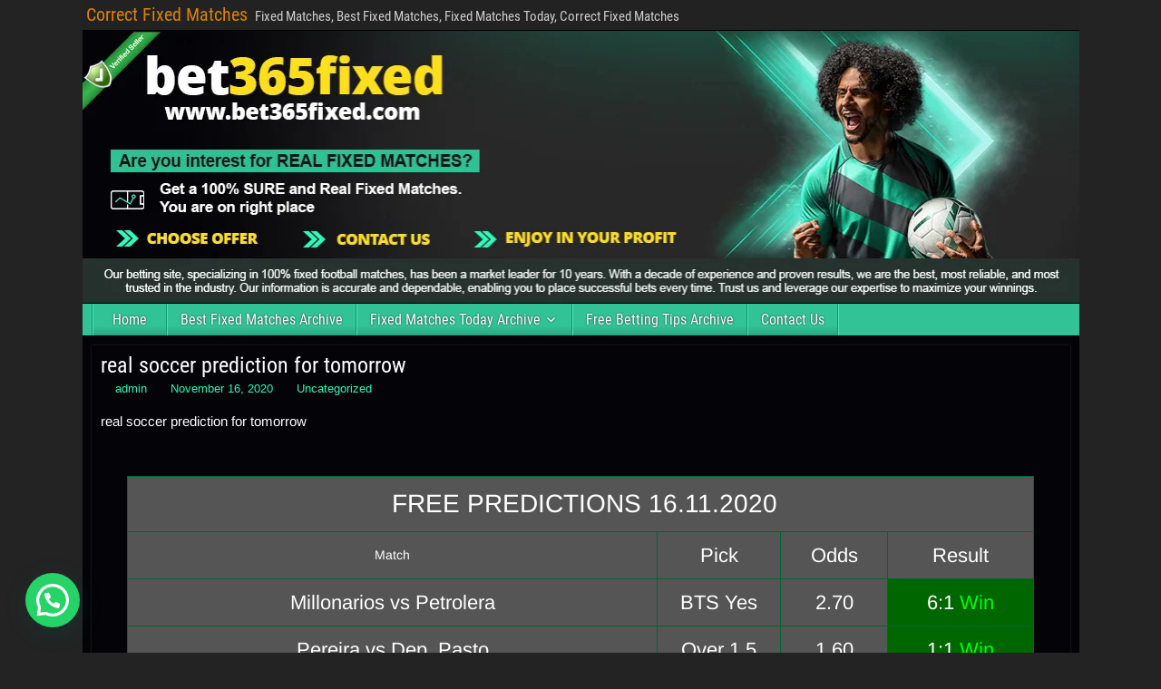

--- FILE ---
content_type: text/html; charset=UTF-8
request_url: https://bet365fixed.com/2020/11/16/real-soccer-prediction-for-tomorrow/
body_size: 14322
content:
<!DOCTYPE html>
<html lang="en-US">
<head>
<meta charset="UTF-8" />
<meta name="viewport" content="initial-scale=1.0" />
<meta name='robots' content='index, follow, max-image-preview:large, max-snippet:-1, max-video-preview:-1' />
	<style>img:is([sizes="auto" i], [sizes^="auto," i]) { contain-intrinsic-size: 3000px 1500px }</style>
	<link rel="profile" href="http://gmpg.org/xfn/11" />
<link rel="pingback" href="https://bet365fixed.com/xmlrpc.php" />

	<!-- This site is optimized with the Yoast SEO plugin v24.3 - https://yoast.com/wordpress/plugins/seo/ -->
	<title>real soccer prediction for tomorrow best tips 1x2 asia smart bet prediction</title>
	<meta name="description" content="real soccer prediction for tomorrow best tips 1x2 asia smart bet prediction bet365 fixed matches smart football accurate matches 1x2" />
	<link rel="canonical" href="https://bet365fixed.com/2020/11/16/real-soccer-prediction-for-tomorrow/" />
	<meta property="og:locale" content="en_US" />
	<meta property="og:type" content="article" />
	<meta property="og:title" content="real soccer prediction for tomorrow best tips 1x2 asia smart bet prediction" />
	<meta property="og:description" content="real soccer prediction for tomorrow best tips 1x2 asia smart bet prediction bet365 fixed matches smart football accurate matches 1x2" />
	<meta property="og:url" content="https://bet365fixed.com/2020/11/16/real-soccer-prediction-for-tomorrow/" />
	<meta property="og:site_name" content="Correct Fixed Matches" />
	<meta property="article:published_time" content="2020-11-16T00:20:40+00:00" />
	<meta property="article:modified_time" content="2020-11-17T12:29:02+00:00" />
	<meta property="og:image" content="https://bet365fixed.com/wp-content/uploads/2025/01/images.png" />
	<meta property="og:image:width" content="225" />
	<meta property="og:image:height" content="225" />
	<meta property="og:image:type" content="image/png" />
	<meta name="author" content="admin" />
	<meta name="twitter:card" content="summary_large_image" />
	<meta name="twitter:label1" content="Written by" />
	<meta name="twitter:data1" content="admin" />
	<meta name="twitter:label2" content="Est. reading time" />
	<meta name="twitter:data2" content="2 minutes" />
	<script type="application/ld+json" class="yoast-schema-graph">{"@context":"https://schema.org","@graph":[{"@type":"WebPage","@id":"https://bet365fixed.com/2020/11/16/real-soccer-prediction-for-tomorrow/","url":"https://bet365fixed.com/2020/11/16/real-soccer-prediction-for-tomorrow/","name":"real soccer prediction for tomorrow best tips 1x2 asia smart bet prediction","isPartOf":{"@id":"https://bet365fixed.com/#website"},"datePublished":"2020-11-16T00:20:40+00:00","dateModified":"2020-11-17T12:29:02+00:00","author":{"@id":"https://bet365fixed.com/#/schema/person/9abfba764bf08661e47295e060827ec7"},"description":"real soccer prediction for tomorrow best tips 1x2 asia smart bet prediction bet365 fixed matches smart football accurate matches 1x2","breadcrumb":{"@id":"https://bet365fixed.com/2020/11/16/real-soccer-prediction-for-tomorrow/#breadcrumb"},"inLanguage":"en-US","potentialAction":[{"@type":"ReadAction","target":["https://bet365fixed.com/2020/11/16/real-soccer-prediction-for-tomorrow/"]}]},{"@type":"BreadcrumbList","@id":"https://bet365fixed.com/2020/11/16/real-soccer-prediction-for-tomorrow/#breadcrumb","itemListElement":[{"@type":"ListItem","position":1,"name":"Home","item":"https://bet365fixed.com/"},{"@type":"ListItem","position":2,"name":"real soccer prediction for tomorrow"}]},{"@type":"WebSite","@id":"https://bet365fixed.com/#website","url":"https://bet365fixed.com/","name":"Bet 365 Fixed","description":"Fixed Matches, Best Fixed Matches, Fixed Matches Today, Correct Fixed Matches","potentialAction":[{"@type":"SearchAction","target":{"@type":"EntryPoint","urlTemplate":"https://bet365fixed.com/?s={search_term_string}"},"query-input":{"@type":"PropertyValueSpecification","valueRequired":true,"valueName":"search_term_string"}}],"inLanguage":"en-US"},{"@type":"Person","@id":"https://bet365fixed.com/#/schema/person/9abfba764bf08661e47295e060827ec7","name":"admin","image":{"@type":"ImageObject","inLanguage":"en-US","@id":"https://bet365fixed.com/#/schema/person/image/","url":"https://secure.gravatar.com/avatar/5fe5b030e0c7e5c8f9d11335d586d55fde58fd5733351ffc307c81e1fcb0bd4c?s=96&d=mm&r=g","contentUrl":"https://secure.gravatar.com/avatar/5fe5b030e0c7e5c8f9d11335d586d55fde58fd5733351ffc307c81e1fcb0bd4c?s=96&d=mm&r=g","caption":"admin"}}]}</script>
	<!-- / Yoast SEO plugin. -->



<link rel='stylesheet' id='wp-block-library-css' href='https://bet365fixed.com/wp-includes/css/dist/block-library/style.min.css?ver=6.8.3' type='text/css' media='all' />
<style id='classic-theme-styles-inline-css' type='text/css'>
/*! This file is auto-generated */
.wp-block-button__link{color:#fff;background-color:#32373c;border-radius:9999px;box-shadow:none;text-decoration:none;padding:calc(.667em + 2px) calc(1.333em + 2px);font-size:1.125em}.wp-block-file__button{background:#32373c;color:#fff;text-decoration:none}
</style>
<style id='joinchat-button-style-inline-css' type='text/css'>
.wp-block-joinchat-button{border:none!important;text-align:center}.wp-block-joinchat-button figure{display:table;margin:0 auto;padding:0}.wp-block-joinchat-button figcaption{font:normal normal 400 .6em/2em var(--wp--preset--font-family--system-font,sans-serif);margin:0;padding:0}.wp-block-joinchat-button .joinchat-button__qr{background-color:#fff;border:6px solid #25d366;border-radius:30px;box-sizing:content-box;display:block;height:200px;margin:auto;overflow:hidden;padding:10px;width:200px}.wp-block-joinchat-button .joinchat-button__qr canvas,.wp-block-joinchat-button .joinchat-button__qr img{display:block;margin:auto}.wp-block-joinchat-button .joinchat-button__link{align-items:center;background-color:#25d366;border:6px solid #25d366;border-radius:30px;display:inline-flex;flex-flow:row nowrap;justify-content:center;line-height:1.25em;margin:0 auto;text-decoration:none}.wp-block-joinchat-button .joinchat-button__link:before{background:transparent var(--joinchat-ico) no-repeat center;background-size:100%;content:"";display:block;height:1.5em;margin:-.75em .75em -.75em 0;width:1.5em}.wp-block-joinchat-button figure+.joinchat-button__link{margin-top:10px}@media (orientation:landscape)and (min-height:481px),(orientation:portrait)and (min-width:481px){.wp-block-joinchat-button.joinchat-button--qr-only figure+.joinchat-button__link{display:none}}@media (max-width:480px),(orientation:landscape)and (max-height:480px){.wp-block-joinchat-button figure{display:none}}

</style>
<style id='global-styles-inline-css' type='text/css'>
:root{--wp--preset--aspect-ratio--square: 1;--wp--preset--aspect-ratio--4-3: 4/3;--wp--preset--aspect-ratio--3-4: 3/4;--wp--preset--aspect-ratio--3-2: 3/2;--wp--preset--aspect-ratio--2-3: 2/3;--wp--preset--aspect-ratio--16-9: 16/9;--wp--preset--aspect-ratio--9-16: 9/16;--wp--preset--color--black: #000000;--wp--preset--color--cyan-bluish-gray: #abb8c3;--wp--preset--color--white: #ffffff;--wp--preset--color--pale-pink: #f78da7;--wp--preset--color--vivid-red: #cf2e2e;--wp--preset--color--luminous-vivid-orange: #ff6900;--wp--preset--color--luminous-vivid-amber: #fcb900;--wp--preset--color--light-green-cyan: #7bdcb5;--wp--preset--color--vivid-green-cyan: #00d084;--wp--preset--color--pale-cyan-blue: #8ed1fc;--wp--preset--color--vivid-cyan-blue: #0693e3;--wp--preset--color--vivid-purple: #9b51e0;--wp--preset--gradient--vivid-cyan-blue-to-vivid-purple: linear-gradient(135deg,rgba(6,147,227,1) 0%,rgb(155,81,224) 100%);--wp--preset--gradient--light-green-cyan-to-vivid-green-cyan: linear-gradient(135deg,rgb(122,220,180) 0%,rgb(0,208,130) 100%);--wp--preset--gradient--luminous-vivid-amber-to-luminous-vivid-orange: linear-gradient(135deg,rgba(252,185,0,1) 0%,rgba(255,105,0,1) 100%);--wp--preset--gradient--luminous-vivid-orange-to-vivid-red: linear-gradient(135deg,rgba(255,105,0,1) 0%,rgb(207,46,46) 100%);--wp--preset--gradient--very-light-gray-to-cyan-bluish-gray: linear-gradient(135deg,rgb(238,238,238) 0%,rgb(169,184,195) 100%);--wp--preset--gradient--cool-to-warm-spectrum: linear-gradient(135deg,rgb(74,234,220) 0%,rgb(151,120,209) 20%,rgb(207,42,186) 40%,rgb(238,44,130) 60%,rgb(251,105,98) 80%,rgb(254,248,76) 100%);--wp--preset--gradient--blush-light-purple: linear-gradient(135deg,rgb(255,206,236) 0%,rgb(152,150,240) 100%);--wp--preset--gradient--blush-bordeaux: linear-gradient(135deg,rgb(254,205,165) 0%,rgb(254,45,45) 50%,rgb(107,0,62) 100%);--wp--preset--gradient--luminous-dusk: linear-gradient(135deg,rgb(255,203,112) 0%,rgb(199,81,192) 50%,rgb(65,88,208) 100%);--wp--preset--gradient--pale-ocean: linear-gradient(135deg,rgb(255,245,203) 0%,rgb(182,227,212) 50%,rgb(51,167,181) 100%);--wp--preset--gradient--electric-grass: linear-gradient(135deg,rgb(202,248,128) 0%,rgb(113,206,126) 100%);--wp--preset--gradient--midnight: linear-gradient(135deg,rgb(2,3,129) 0%,rgb(40,116,252) 100%);--wp--preset--font-size--small: 13px;--wp--preset--font-size--medium: 20px;--wp--preset--font-size--large: 36px;--wp--preset--font-size--x-large: 42px;--wp--preset--spacing--20: 0.44rem;--wp--preset--spacing--30: 0.67rem;--wp--preset--spacing--40: 1rem;--wp--preset--spacing--50: 1.5rem;--wp--preset--spacing--60: 2.25rem;--wp--preset--spacing--70: 3.38rem;--wp--preset--spacing--80: 5.06rem;--wp--preset--shadow--natural: 6px 6px 9px rgba(0, 0, 0, 0.2);--wp--preset--shadow--deep: 12px 12px 50px rgba(0, 0, 0, 0.4);--wp--preset--shadow--sharp: 6px 6px 0px rgba(0, 0, 0, 0.2);--wp--preset--shadow--outlined: 6px 6px 0px -3px rgba(255, 255, 255, 1), 6px 6px rgba(0, 0, 0, 1);--wp--preset--shadow--crisp: 6px 6px 0px rgba(0, 0, 0, 1);}:where(.is-layout-flex){gap: 0.5em;}:where(.is-layout-grid){gap: 0.5em;}body .is-layout-flex{display: flex;}.is-layout-flex{flex-wrap: wrap;align-items: center;}.is-layout-flex > :is(*, div){margin: 0;}body .is-layout-grid{display: grid;}.is-layout-grid > :is(*, div){margin: 0;}:where(.wp-block-columns.is-layout-flex){gap: 2em;}:where(.wp-block-columns.is-layout-grid){gap: 2em;}:where(.wp-block-post-template.is-layout-flex){gap: 1.25em;}:where(.wp-block-post-template.is-layout-grid){gap: 1.25em;}.has-black-color{color: var(--wp--preset--color--black) !important;}.has-cyan-bluish-gray-color{color: var(--wp--preset--color--cyan-bluish-gray) !important;}.has-white-color{color: var(--wp--preset--color--white) !important;}.has-pale-pink-color{color: var(--wp--preset--color--pale-pink) !important;}.has-vivid-red-color{color: var(--wp--preset--color--vivid-red) !important;}.has-luminous-vivid-orange-color{color: var(--wp--preset--color--luminous-vivid-orange) !important;}.has-luminous-vivid-amber-color{color: var(--wp--preset--color--luminous-vivid-amber) !important;}.has-light-green-cyan-color{color: var(--wp--preset--color--light-green-cyan) !important;}.has-vivid-green-cyan-color{color: var(--wp--preset--color--vivid-green-cyan) !important;}.has-pale-cyan-blue-color{color: var(--wp--preset--color--pale-cyan-blue) !important;}.has-vivid-cyan-blue-color{color: var(--wp--preset--color--vivid-cyan-blue) !important;}.has-vivid-purple-color{color: var(--wp--preset--color--vivid-purple) !important;}.has-black-background-color{background-color: var(--wp--preset--color--black) !important;}.has-cyan-bluish-gray-background-color{background-color: var(--wp--preset--color--cyan-bluish-gray) !important;}.has-white-background-color{background-color: var(--wp--preset--color--white) !important;}.has-pale-pink-background-color{background-color: var(--wp--preset--color--pale-pink) !important;}.has-vivid-red-background-color{background-color: var(--wp--preset--color--vivid-red) !important;}.has-luminous-vivid-orange-background-color{background-color: var(--wp--preset--color--luminous-vivid-orange) !important;}.has-luminous-vivid-amber-background-color{background-color: var(--wp--preset--color--luminous-vivid-amber) !important;}.has-light-green-cyan-background-color{background-color: var(--wp--preset--color--light-green-cyan) !important;}.has-vivid-green-cyan-background-color{background-color: var(--wp--preset--color--vivid-green-cyan) !important;}.has-pale-cyan-blue-background-color{background-color: var(--wp--preset--color--pale-cyan-blue) !important;}.has-vivid-cyan-blue-background-color{background-color: var(--wp--preset--color--vivid-cyan-blue) !important;}.has-vivid-purple-background-color{background-color: var(--wp--preset--color--vivid-purple) !important;}.has-black-border-color{border-color: var(--wp--preset--color--black) !important;}.has-cyan-bluish-gray-border-color{border-color: var(--wp--preset--color--cyan-bluish-gray) !important;}.has-white-border-color{border-color: var(--wp--preset--color--white) !important;}.has-pale-pink-border-color{border-color: var(--wp--preset--color--pale-pink) !important;}.has-vivid-red-border-color{border-color: var(--wp--preset--color--vivid-red) !important;}.has-luminous-vivid-orange-border-color{border-color: var(--wp--preset--color--luminous-vivid-orange) !important;}.has-luminous-vivid-amber-border-color{border-color: var(--wp--preset--color--luminous-vivid-amber) !important;}.has-light-green-cyan-border-color{border-color: var(--wp--preset--color--light-green-cyan) !important;}.has-vivid-green-cyan-border-color{border-color: var(--wp--preset--color--vivid-green-cyan) !important;}.has-pale-cyan-blue-border-color{border-color: var(--wp--preset--color--pale-cyan-blue) !important;}.has-vivid-cyan-blue-border-color{border-color: var(--wp--preset--color--vivid-cyan-blue) !important;}.has-vivid-purple-border-color{border-color: var(--wp--preset--color--vivid-purple) !important;}.has-vivid-cyan-blue-to-vivid-purple-gradient-background{background: var(--wp--preset--gradient--vivid-cyan-blue-to-vivid-purple) !important;}.has-light-green-cyan-to-vivid-green-cyan-gradient-background{background: var(--wp--preset--gradient--light-green-cyan-to-vivid-green-cyan) !important;}.has-luminous-vivid-amber-to-luminous-vivid-orange-gradient-background{background: var(--wp--preset--gradient--luminous-vivid-amber-to-luminous-vivid-orange) !important;}.has-luminous-vivid-orange-to-vivid-red-gradient-background{background: var(--wp--preset--gradient--luminous-vivid-orange-to-vivid-red) !important;}.has-very-light-gray-to-cyan-bluish-gray-gradient-background{background: var(--wp--preset--gradient--very-light-gray-to-cyan-bluish-gray) !important;}.has-cool-to-warm-spectrum-gradient-background{background: var(--wp--preset--gradient--cool-to-warm-spectrum) !important;}.has-blush-light-purple-gradient-background{background: var(--wp--preset--gradient--blush-light-purple) !important;}.has-blush-bordeaux-gradient-background{background: var(--wp--preset--gradient--blush-bordeaux) !important;}.has-luminous-dusk-gradient-background{background: var(--wp--preset--gradient--luminous-dusk) !important;}.has-pale-ocean-gradient-background{background: var(--wp--preset--gradient--pale-ocean) !important;}.has-electric-grass-gradient-background{background: var(--wp--preset--gradient--electric-grass) !important;}.has-midnight-gradient-background{background: var(--wp--preset--gradient--midnight) !important;}.has-small-font-size{font-size: var(--wp--preset--font-size--small) !important;}.has-medium-font-size{font-size: var(--wp--preset--font-size--medium) !important;}.has-large-font-size{font-size: var(--wp--preset--font-size--large) !important;}.has-x-large-font-size{font-size: var(--wp--preset--font-size--x-large) !important;}
:where(.wp-block-post-template.is-layout-flex){gap: 1.25em;}:where(.wp-block-post-template.is-layout-grid){gap: 1.25em;}
:where(.wp-block-columns.is-layout-flex){gap: 2em;}:where(.wp-block-columns.is-layout-grid){gap: 2em;}
:root :where(.wp-block-pullquote){font-size: 1.5em;line-height: 1.6;}
</style>
<link data-minify="1" rel='stylesheet' id='genericons-css' href='https://bet365fixed.com/wp-content/cache/min/1/wp-content/themes/frontier/includes/genericons/genericons.css?ver=1769084378' type='text/css' media='all' />
<link data-minify="1" rel='stylesheet' id='frontier-main-css' href='https://bet365fixed.com/wp-content/cache/min/1/wp-content/themes/frontier/style.css?ver=1769084378' type='text/css' media='all' />
<link data-minify="1" rel='stylesheet' id='frontier-responsive-css' href='https://bet365fixed.com/wp-content/cache/min/1/wp-content/themes/frontier/responsive.css?ver=1769084378' type='text/css' media='all' />
<style id='joinchat-head-inline-css' type='text/css'>
:root{--joinchat-ico:url("data:image/svg+xml;charset=utf-8,%3Csvg xmlns='http://www.w3.org/2000/svg' viewBox='0 0 24 24'%3E%3Cpath fill='%23fff' d='M3.516 3.516c4.686-4.686 12.284-4.686 16.97 0s4.686 12.283 0 16.97a12 12 0 0 1-13.754 2.299l-5.814.735a.392.392 0 0 1-.438-.44l.748-5.788A12 12 0 0 1 3.517 3.517zm3.61 17.043.3.158a9.85 9.85 0 0 0 11.534-1.758c3.843-3.843 3.843-10.074 0-13.918s-10.075-3.843-13.918 0a9.85 9.85 0 0 0-1.747 11.554l.16.303-.51 3.942a.196.196 0 0 0 .219.22zm6.534-7.003-.933 1.164a9.84 9.84 0 0 1-3.497-3.495l1.166-.933a.79.79 0 0 0 .23-.94L9.561 6.96a.79.79 0 0 0-.924-.445l-2.023.524a.797.797 0 0 0-.588.88 11.754 11.754 0 0 0 10.005 10.005.797.797 0 0 0 .88-.587l.525-2.023a.79.79 0 0 0-.445-.923L14.6 13.327a.79.79 0 0 0-.94.23z'/%3E%3C/svg%3E")}.joinchat{--sep:20px;--bottom:var(--sep);--s:60px;--h:calc(var(--s)/2);display:block;transform:scale3d(1,1,1);position:fixed;z-index:9000;right:var(--sep);bottom:var(--bottom)}.joinchat *{box-sizing:border-box}.joinchat__qr,.joinchat__chatbox{display:none}.joinchat__tooltip{opacity:0}.joinchat__button{position:absolute;z-index:2;bottom:8px;right:8px;height:var(--s);width:var(--s);background:#25d366 var(--joinchat-ico,none)center / 60% no-repeat;color:inherit;border-radius:50%;box-shadow:1px 6px 24px 0 rgba(7,94,84,0.24)}.joinchat--left{right:auto;left:var(--sep)}.joinchat--left .joinchat__button{right:auto;left:8px}.joinchat__button__ico{position:absolute;inset:0;display:flex;border-radius:50%;overflow:hidden;color:hsl(0deg 0% clamp(0%,var(--bw)*1000%,100%) / clamp(70%,var(--bw)*1000%,100%)) !important}.joinchat__button__ico svg{width:var(--ico-size,100%);height:var(--ico-size,100%);margin:calc((100% - var(--ico-size,100%))/2)}.joinchat__button:has(.joinchat__button__ico){background:hsl(var(--ch)var(--cs)var(--cl));box-shadow:1px 6px 24px 0 hsl(var(--ch)var(--cs)calc(var(--cl) - 10%) / 24%)}.joinchat__button:has(.joinchat__button__ico):hover,.joinchat__button:has(.joinchat__button__ico):active{background:hsl(var(--ch)var(--cs)calc(var(--cl) + 20%))}.joinchat__button__image{position:absolute;inset:1px;border-radius:50%;overflow:hidden;opacity:0}.joinchat__button__image img,.joinchat__button__image video{display:block;width:100%;height:100%;object-fit:cover;object-position:center}.joinchat--img .joinchat__button__image{opacity:1;animation:none}@media(orientation:portrait)and(width>=481px),(orientation:landscape)and(height>=481px){.joinchat--mobile{display:none !important}}@media(width <=480px),(orientation:landscape)and(height <=480px){.joinchat{--sep:6px}}
</style>
<script type="text/javascript" src="https://bet365fixed.com/wp-includes/js/jquery/jquery.min.js?ver=3.7.1" id="jquery-core-js" data-rocket-defer defer></script>
<script type="text/javascript" src="https://bet365fixed.com/wp-includes/js/jquery/jquery-migrate.min.js?ver=3.4.1" id="jquery-migrate-js" data-rocket-defer defer></script>

<meta property="Frontier Theme" content="1.3.5" />
<style type="text/css" media="screen">
	#container 	{width: 1099px;}
	#header 	{min-height: 0px;}
	#content 	{width: 100%;}
	#sidebar-left 	{width: %;}
	#sidebar-right 	{width: %;}
</style>

<style type="text/css" media="screen">
	.page-template-page-cs-php #content, .page-template-page-sc-php #content {width: 65%;}
	.page-template-page-cs-php #sidebar-left, .page-template-page-sc-php #sidebar-left,
	.page-template-page-cs-php #sidebar-right, .page-template-page-sc-php #sidebar-right {width: 35%;}
	.page-template-page-scs-php #content {width: 50%;}
	.page-template-page-scs-php #sidebar-left {width: 25%;}
	.page-template-page-scs-php #sidebar-right {width: 25%;}
</style>

<style type="text/css" media="screen">
	#header {background-color:#040308;}
	#nav-main {background-color:#31c396;}
	#nav-main .nav-main {border-left: 1px solid #099b6e; border-right: 1px solid #4fe1b4;}
	#nav-main .nav-main > li, #nav-main .nav-main > ul > .page_item {border-left: 1px solid #4fe1b4; border-right: 1px solid #099b6e;}
	#top-bar {background-color:#222222;}
	#bottom-bar {background-color:#222222;}
	#main {background-color:#040308;}
	.blog-view, .single-view, .author-info, .archive-info, .form-404 {background-color:#040308;}
	.blog-view.sticky {background-color:#040308;}
	.frontier-widget {background-color:#040308;}
	.blog-view, .comment-author-admin > .comment-body, .bypostauthor > .comment-body {border-top: 6px solid #040308;}
	.page-nav > *, .comment-nav > *, .author-info .title, .comment-reply-link, .widget-title,
	.widget_search .search-submit, .widget_calendar caption {background-color:#040308;}
	.genericon {color:#040308;}
	a {color:#29f6b5;}
	a:hover {color:#29f6b5;}
</style>

<style type="text/css" id="custom-background-css">
body.custom-background { background-color: #232323; }
</style>
	<link rel="icon" href="https://bet365fixed.com/wp-content/uploads/2025/01/images-150x150.png" sizes="32x32" />
<link rel="icon" href="https://bet365fixed.com/wp-content/uploads/2025/01/images.png" sizes="192x192" />
<link rel="apple-touch-icon" href="https://bet365fixed.com/wp-content/uploads/2025/01/images.png" />
<meta name="msapplication-TileImage" content="https://bet365fixed.com/wp-content/uploads/2025/01/images.png" />
		<style type="text/css" id="wp-custom-css">
			body {
	color: white;
}
.entry-title a {
    color: white;
}
.blog-view, .single-view, .author-info, .archive-info, .form-404 {
    border: none;
}
.frontier-widget {
    border: none;
}
#container {
    box-shadow: none;
}
.widget-title {
    background-color: transparent;
    border-bottom: 1px solid black;
    text-shadow: none;
    color: black;
}		</style>
		<meta name="generator" content="WP Rocket 3.20.0.2" data-wpr-features="wpr_defer_js wpr_minify_js wpr_minify_css wpr_preload_links wpr_desktop" /></head>

<body class="wp-singular post-template-default single single-post postid-2550 single-format-standard custom-background wp-theme-frontier">
	
	
	
<div data-rocket-location-hash="56c13547faf6fc205860b9254db694bb" id="container" class="cf" itemscope itemtype="http://schema.org/WebPage">
	
			
		<div data-rocket-location-hash="632e6a9ca220a76addc019feb6296164" id="top-bar" class="cf">
			
			<div data-rocket-location-hash="c96ac42a720d9bf83cd85ecdb8fb3614" id="top-bar-info">
														<h2 id="site-title"><a href="https://bet365fixed.com/">Correct Fixed Matches</a></h2>				
									<span id="site-description">Fixed Matches, Best Fixed Matches, Fixed Matches Today, Correct Fixed Matches</span>
							</div>

							<nav id="nav-top" role="navigation" aria-label="Top Menu">
									</nav>
			
					</div>
	
			<div data-rocket-location-hash="a2e8de8cb2ad96c7c834fedbcccc1552" id="header" class="cf" itemscope itemtype="http://schema.org/WPHeader" role="banner">
			
							<div data-rocket-location-hash="ff341ebf3570a67584bb56099f25d174" id="header-logo">
					<a href="https://bet365fixed.com/"><img src="https://bet365fixed.com/wp-content/uploads/2024/05/janebliznaj.jpg" alt="Correct Fixed Matches" /></a>
				</div>
			
			
					</div>
	
			
		<nav id="nav-main" class="cf drop" itemscope itemtype="http://schema.org/SiteNavigationElement" role="navigation" aria-label="Main Menu">
			
							<button class="drop-toggle"><span class="genericon genericon-menu"></span></button>
			
			<ul id="menu-bet365fixed" class="nav-main"><li id="menu-item-5812" class="menu-item menu-item-type-custom menu-item-object-custom menu-item-home menu-item-5812"><a href="https://bet365fixed.com/">Home</a></li>
<li id="menu-item-6611" class="menu-item menu-item-type-taxonomy menu-item-object-category menu-item-6611"><a target="_blank" href="https://bet365fixed.com/best-fixed-matches/">Best Fixed Matches Archive</a></li>
<li id="menu-item-6610" class="menu-item menu-item-type-taxonomy menu-item-object-category menu-item-has-children menu-item-6610"><a target="_blank" href="https://bet365fixed.com/fixed-matches-today/">Fixed Matches Today Archive</a>
<ul class="sub-menu">
	<li id="menu-item-6670" class="menu-item menu-item-type-post_type menu-item-object-page menu-item-6670"><a target="_blank" href="https://bet365fixed.com/single-fixed-matches/">Single Fixed Matches Archive 2025</a></li>
</ul>
</li>
<li id="menu-item-6612" class="menu-item menu-item-type-taxonomy menu-item-object-category menu-item-6612"><a target="_blank" href="https://bet365fixed.com/free-betting-tips/">Free Betting Tips Archive</a></li>
<li id="menu-item-6617" class="menu-item menu-item-type-post_type menu-item-object-page menu-item-6617"><a target="_blank" href="https://bet365fixed.com/bet-365-contact/">Contact Us</a></li>
</ul>
					</nav>
	
	
<div data-rocket-location-hash="b2d7f0f35e08bfb9c6e497301f60664c" id="main" class="col-c cf">

<div data-rocket-location-hash="8ae3ab6e8ff5dd9dd55bee1e7eb673d7" id="content" class="cf" itemscope itemtype="http://schema.org/Blog" role="main">

	
	
	
	
					
<article id="post-2550" class="single-view post-2550 post type-post status-publish format-standard hentry category-uncategorized tag-real-soccer-prediction-for-tomorrow-best-tips-1x2-asia-smart-bet-prediction-bet365-fixed-matches-smart-football-accurate-matches-1x2" itemprop="blogPost" itemscope itemtype="http://schema.org/BlogPosting">


<header class="entry-header cf">
		<h1 class="entry-title" itemprop="headline" ><a href="https://bet365fixed.com/2020/11/16/real-soccer-prediction-for-tomorrow/">real soccer prediction for tomorrow</a></h1>
	</header>

<div class="entry-byline cf">
	
			<div class="entry-author author vcard" itemprop="author" itemscope itemtype="http://schema.org/Person">
						<i class="genericon genericon-user"></i><a class="url fn" href="https://bet365fixed.com/author/admin/" itemprop="name" >admin</a>
		</div>
	
			<div class="entry-date" itemprop="datePublished" >
			<i class="genericon genericon-day"></i><a class="updated" href="https://bet365fixed.com/2020/11/16/real-soccer-prediction-for-tomorrow/">November 16, 2020</a>
		</div>
	
			<div class="entry-categories">
			<i class="genericon genericon-category"></i><a href="https://bet365fixed.com/uncategorized/" rel="category tag">Uncategorized</a>		</div>
	
	
	
	</div>

<div class="entry-content cf" itemprop="text" >
	
	
	<p>
	real soccer prediction for tomorrow
</p>
<p>
	&nbsp;
</p>
<table border="0" cellpadding="0" cellspacing="0" style="width: 1000px;">
<tbody>
<tr>
<td colspan="4" style="background-color: #555555; border-color: #006633; width: 360px; text-align: center;">
				&nbsp;&nbsp;<span style="font-size: 28px;"><span style="color: #ffffff;">FREE PREDICTIONS 16.11.2020</span></span>
			</td>
</tr>
<tr>
<td style="background-color: #555555; border-color: #006633; width: 360px; text-align: center;">
				<span style="color: #ffffff;">Match</span>
			</td>
<td style="background-color: #555555; border-color: #006633; width: 70px; text-align: center;">
				<span style="font-size: 22px;"><span style="color: #ffffff;">Pick</span></span>
			</td>
<td style="background-color: #555555; border-color: #006633; width: 60px; text-align: center;">
				<span style="font-size: 22px;"><span style="color: #ffffff;">Odds</span></span>
			</td>
<td style="background-color: #555555; border-color: #006633; width: 70px; text-align: center;">
				<span style="font-size: 22px;"><span style="color: #ffffff;">Result</span></span>
			</td>
</tr>
<tr>
<td style="background-color: #555555; border-color: #006633; width: 360px; text-align: center;">
				<font color="#ffffff"><span style="font-size: 22px;">Millonarios vs Petrolera</span></font>
			</td>
<td style="background-color: #555555; border-color: #006633; text-align: center;">
				<font color="#ffffff"><span style="font-size: 22px;">BTS Yes</span></font>
			</td>
<td style="background-color: #555555; border-color: #006633; text-align: center;">
				<font color="#ffffff"><span style="font-size: 22px;">2.70</span></font>
			</td>
<td style="background-color: #006600; border-color: #006633; text-align: center;">
				<font color="#ffffff"><span style="font-size: 22px;">6:1 </span></font><span style="color:#00FF00;"><span style="font-size: 22px;">Win</span></span>
			</td>
</tr>
<tr>
<td style="background-color: #555555; border-color: #006633; width: 360px; text-align: center;">
				<font color="#ffffff"><span style="font-size: 22px;">Pereira vs Dep. Pasto</span></font>
			</td>
<td style="background-color: #555555; border-color: #006633; text-align: center;">
				<font color="#ffffff"><span style="font-size: 22px;">Over 1.5</span></font>
			</td>
<td style="background-color: #555555; border-color: #006633; text-align: center;">
				<font color="#ffffff"><span style="font-size: 22px;">1.60</span></font>
			</td>
<td style="background-color: #006600; border-color: #006633; text-align: center;">
				<font color="#ffffff"><span style="font-size: 22px;">1:1&nbsp;</span></font><span style="color:#00FF00;"><span style="font-size: 22px;">Win</span></span>
			</td>
</tr>
<tr>
<td style="background-color: #555555; border-color: #006633; width: 360px; text-align: center;">
				<font color="#ffffff"><span style="font-size: 22px;">Atletico-MG U20 vs Santos U20</span></font>
			</td>
<td style="background-color: #555555; border-color: #006633; text-align: center;">
				<font color="#ffffff"><span style="font-size: 22px;">Over 1.5</span></font>
			</td>
<td style="background-color: #555555; border-color: #006633; text-align: center;">
				<font color="#ffffff"><span style="font-size: 22px;">1.20</span></font>
			</td>
<td style="background-color: #006600; border-color: #006633; text-align: center;">
				<font color="#ffffff"><span style="font-size: 22px;">1:0 </span></font><span style="color:#FF0000;"><span style="font-size: 22px;">Lose</span></span>
			</td>
</tr>
<tr>
<td style="background-color: #555555; border-color: #006633; width: 360px; text-align: center;">
				<font color="#ffffff"><span style="font-size: 22px;">Petrolul vs Aerostar</span></font>
			</td>
<td style="background-color: #555555; border-color: #006633; text-align: center;">
				<font color="#ffffff"><span style="font-size: 22px;">Over 1.5</span></font>
			</td>
<td style="background-color: #555555; border-color: #006633; text-align: center;">
				<font color="#ffffff"><span style="font-size: 22px;">1.20</span></font>
			</td>
<td style="background-color: #006600; border-color: #006633; text-align: center;">
				<font color="#ffffff"><span style="font-size: 22px;">1:4&nbsp;</span></font><span style="color:#00FF00;"><span style="font-size: 22px;">Win</span></span>
			</td>
</tr>
</tbody>
</table>
<p>
	<span id="more-2550"></span>
</p>
<p style="text-align: center;">
	<span style="color: #006400;">2<a href="https://bet365fixed.com/2019/08/08/free-tips-08-08-2019/">&nbsp;FLASHSCORE | CORRECT SCORE 100% SURE&nbsp;</a></span>
</p>
<div style="width: 1px; height: 1px; line-height: 3em; overflow: scroll; padding: 1px;">
	Predictions football sure smart tips today HT FT Free Today Sure 100 Tip 1X2 soccer tips, 100 soccer prediction, 100 winning, . Correct soccer predictions 100% Daily Bet Sure Fixed Daily fixed match. Real Fixed Match Today Football Betting Tips Soccer tips soccer picks, sure matches betting, soccer tips picks, soccer tips and picks, soccer picks free, pick soccer, free soccer betting. If you are serious about profiting from your betting, best tip 1&times;2. Predictions football sure smart tips today Best prediction matches tips 1&times;2, HT/FT Sure, 100% safe match fixed today, popular , sure picks 1&times;2 real fixed match free, fixed match odd 30. Sure win football predictions, win, match prediction 100 sure, sure matches betting, tomorrow fixed matches. 100 guaranteed or free betting picks. Site that predict football matches correctlly&nbsp; &nbsp; &nbsp; &nbsp; &nbsp; &nbsp; &nbsp;</p>
<p>
		&nbsp;
	</p>
<p>
		&nbsp;
	</p>
<p>
		&nbsp;
	</p>
<p>
		&nbsp;
	</p>
<p>
		&nbsp;
	</p>
<p>
		&nbsp;
	</p>
<p>
		&nbsp;
	</p>
<p>
		&nbsp;
	</p>
<p>
		&nbsp;
	</p>
<p>
		&nbsp;
	</p>
<p>
		&nbsp;
	</p>
<p>
		&nbsp;
	</p>
<p>
		&nbsp;
	</p>
<p>
		&nbsp;
	</p>
<p>
		&nbsp;
	</p>
<p>
		&nbsp;
	</p>
<p>
		&nbsp;
	</p>
<p>
		&nbsp;
	</p>
<p>
		&nbsp;
	</p>
<p>
		&nbsp;
	</p>
<p>
		&nbsp;
	</p>
<p>
		&nbsp;
	</p>
<p>
		&nbsp;
	</p>
<p>
		&nbsp;
	</p>
<p>
		&nbsp;
	</p>
<p>
		&nbsp;
	</p>
<p>
		&nbsp;
	</p>
<p>
		&nbsp;
	</p>
<p>
		&nbsp;
	</p>
<p>
		&nbsp;
	</p>
<p>
		&nbsp;
	</p>
<h2>
		Sure matches betting<br />
	</h2>
<p>
		exact score fixed matches. Sure matches betting Weekend fixed matches, manipulated fixed matches, ht ft fixed match. 2-1 1-2 real fixed matches, 100% fixed match, free fixed match. fixed football matches free, fixed matches for tomorrow, Verified Fixed Matches Today free fixed matches forum, free fixed matches 2-1, 100 win bet match fixed. Free fixed match for confidence, free fixed matches no payment, free fixed matches blog, fixed games for tomorrow, real fixed matches site, genuine fixed matches, real source fixed matches.
	</p>
<h2>
		Verified Fixed Matches TodayHT FT Sure 100%, 1&times;2 soccer tips, 100% today soccer matches prediction, 100% winning fixed matches, fixed tips 100%, correct soccer predictions, 100% winning tips, 2/1 1/2 fixed match, 2/1 correct score, best fixed matches 1&times;2, half time full time fixed matches, best fixed matches website. Verified Fixed Matches Today<br />
	</h2>
</div>

	
	
	
	</div>

<footer class="entry-footer cf">
	
			<div class="entry-updated updated" itemprop="dateModified" >
			Updated: November 17, 2020 &mdash; 12:29 pm		</div>
	
			<div class="entry-tags">Tags: <a href="https://bet365fixed.com/tag/real-soccer-prediction-for-tomorrow-best-tips-1x2-asia-smart-bet-prediction-bet365-fixed-matches-smart-football-accurate-matches-1x2/" rel="tag">real soccer prediction for tomorrow best tips 1x2 asia smart bet prediction bet365 fixed matches smart football accurate matches 1x2</a></div>
	
	</footer>


</article>


	<div class="post-nav cf">
		<div class="link-prev"><a href="https://bet365fixed.com/2020/11/17/best-fixed-matches-site-in-kenya-paid-by-mpesa-6/" title="best fixed matches site in kenya paid by mpesa">&#8592; Previous Post</a></div><div class="link-next"><a href="https://bet365fixed.com/2020/11/15/king-tips-soccer-prediction/" title="king tips soccer prediction">Next Post &#8594;</a></div>	</div>

			<div id="comment-area"></div>
			
	
	
	
	
</div>

</div>

	<div data-rocket-location-hash="890e881dfc7bb3dc2afd181101639fe5" id="footer" class="cf" itemscope itemtype="http://schema.org/WPFooter">
		<aside id="widgets-wrap-footer" class="widget-column-3 cf">
			<section id="text-14" class="widget-footer frontier-widget widget_text"><h2 class="widget-title">Histats</h2>			<div class="textwidget"><p><!-- Histats.com  (div with counter) --></p>
<div id="histats_counter"></div>
<p><!-- Histats.com  START  (aync)--><br />
<script type="text/javascript">var _Hasync= _Hasync|| [];
_Hasync.push(['Histats.start', '1,4984886,4,119,112,33,00000100']);
_Hasync.push(['Histats.fasi', '1']);
_Hasync.push(['Histats.track_hits', '']);
(function() {
var hs = document.createElement('script'); hs.type = 'text/javascript'; hs.async = true;
hs.src = ('//s10.histats.com/js15_as.js');
(document.getElementsByTagName('head')[0] || document.getElementsByTagName('body')[0]).appendChild(hs);
})();</script><br />
<noscript><a href="/" target="_blank"><img decoding="async"  src="//sstatic1.histats.com/0.gif?4984886&#038;101" alt="contatore visite free" border="0"></a></noscript><br />
<!-- Histats.com  END  --></p>
</div>
		</section>		</aside>
	</div>

<div data-rocket-location-hash="f04bd9eeac69eebeead15b754d6ed96f" id="bottom-bar" class="cf" role="contentinfo">
	
			<span id="bottom-bar-text">Bet365 fixed matches, Smart football accurate matches 1x2, best predictions soccer matches, best soccer betting predictions, best soccer betting site, best soccer picks, best tips &copy; 2024</span>
	
					<span id="theme-link"><a href="https://ronangelo.com/frontier/">Frontier Theme</a></span>
	
	</div>

</div>


<script type="speculationrules">
{"prefetch":[{"source":"document","where":{"and":[{"href_matches":"\/*"},{"not":{"href_matches":["\/wp-*.php","\/wp-admin\/*","\/wp-content\/uploads\/*","\/wp-content\/*","\/wp-content\/plugins\/*","\/wp-content\/themes\/frontier\/*","\/*\\?(.+)"]}},{"not":{"selector_matches":"a[rel~=\"nofollow\"]"}},{"not":{"selector_matches":".no-prefetch, .no-prefetch a"}}]},"eagerness":"conservative"}]}
</script>

<div class="joinchat joinchat--left joinchat--dark-auto joinchat--show joinchat--noanim joinchat--btn" data-settings='{"telephone":"48792836493","mobile_only":false,"button_delay":0,"whatsapp_web":false,"qr":false,"message_views":2,"message_delay":10,"message_badge":false,"message_send":"Hi Bet Fixed","message_hash":""}' >
	<div data-rocket-location-hash="acbce3e5c0e74dbdb11015f2a1bc3fd3" class="joinchat__button" role="button" tabindex="0" aria-label="Want buy Fixed Matches ? Click here ! WhatsApp contact">
									<div data-rocket-location-hash="57986ec8a31ffb9bd8ba0359460bde82" class="joinchat__tooltip" aria-hidden="true"><div>Want buy Fixed Matches ? Click here !</div></div>
			</div>
			</div>
<script type="text/javascript">window.addEventListener('DOMContentLoaded', function() {
jQuery(document).ready(function($) {
	$( '#nav-main .drop-toggle' ).click(function(){
		$( '#nav-main' ).toggleClass( 'dropped' );
	});
});
});</script>
<link rel='stylesheet' id='joinchat-css' href='https://bet365fixed.com/wp-content/plugins/creame-whatsapp-me/public/css/joinchat-btn.min.css?ver=6.0.8' type='text/css' media='all' />
<script type="text/javascript" id="rocket-browser-checker-js-after">
/* <![CDATA[ */
"use strict";var _createClass=function(){function defineProperties(target,props){for(var i=0;i<props.length;i++){var descriptor=props[i];descriptor.enumerable=descriptor.enumerable||!1,descriptor.configurable=!0,"value"in descriptor&&(descriptor.writable=!0),Object.defineProperty(target,descriptor.key,descriptor)}}return function(Constructor,protoProps,staticProps){return protoProps&&defineProperties(Constructor.prototype,protoProps),staticProps&&defineProperties(Constructor,staticProps),Constructor}}();function _classCallCheck(instance,Constructor){if(!(instance instanceof Constructor))throw new TypeError("Cannot call a class as a function")}var RocketBrowserCompatibilityChecker=function(){function RocketBrowserCompatibilityChecker(options){_classCallCheck(this,RocketBrowserCompatibilityChecker),this.passiveSupported=!1,this._checkPassiveOption(this),this.options=!!this.passiveSupported&&options}return _createClass(RocketBrowserCompatibilityChecker,[{key:"_checkPassiveOption",value:function(self){try{var options={get passive(){return!(self.passiveSupported=!0)}};window.addEventListener("test",null,options),window.removeEventListener("test",null,options)}catch(err){self.passiveSupported=!1}}},{key:"initRequestIdleCallback",value:function(){!1 in window&&(window.requestIdleCallback=function(cb){var start=Date.now();return setTimeout(function(){cb({didTimeout:!1,timeRemaining:function(){return Math.max(0,50-(Date.now()-start))}})},1)}),!1 in window&&(window.cancelIdleCallback=function(id){return clearTimeout(id)})}},{key:"isDataSaverModeOn",value:function(){return"connection"in navigator&&!0===navigator.connection.saveData}},{key:"supportsLinkPrefetch",value:function(){var elem=document.createElement("link");return elem.relList&&elem.relList.supports&&elem.relList.supports("prefetch")&&window.IntersectionObserver&&"isIntersecting"in IntersectionObserverEntry.prototype}},{key:"isSlowConnection",value:function(){return"connection"in navigator&&"effectiveType"in navigator.connection&&("2g"===navigator.connection.effectiveType||"slow-2g"===navigator.connection.effectiveType)}}]),RocketBrowserCompatibilityChecker}();
/* ]]> */
</script>
<script type="text/javascript" id="rocket-preload-links-js-extra">
/* <![CDATA[ */
var RocketPreloadLinksConfig = {"excludeUris":"\/(?:.+\/)?feed(?:\/(?:.+\/?)?)?$|\/(?:.+\/)?embed\/|\/(index.php\/)?(.*)wp-json(\/.*|$)|\/refer\/|\/go\/|\/recommend\/|\/recommends\/","usesTrailingSlash":"1","imageExt":"jpg|jpeg|gif|png|tiff|bmp|webp|avif|pdf|doc|docx|xls|xlsx|php","fileExt":"jpg|jpeg|gif|png|tiff|bmp|webp|avif|pdf|doc|docx|xls|xlsx|php|html|htm","siteUrl":"https:\/\/bet365fixed.com","onHoverDelay":"100","rateThrottle":"3"};
/* ]]> */
</script>
<script type="text/javascript" id="rocket-preload-links-js-after">
/* <![CDATA[ */
(function() {
"use strict";var r="function"==typeof Symbol&&"symbol"==typeof Symbol.iterator?function(e){return typeof e}:function(e){return e&&"function"==typeof Symbol&&e.constructor===Symbol&&e!==Symbol.prototype?"symbol":typeof e},e=function(){function i(e,t){for(var n=0;n<t.length;n++){var i=t[n];i.enumerable=i.enumerable||!1,i.configurable=!0,"value"in i&&(i.writable=!0),Object.defineProperty(e,i.key,i)}}return function(e,t,n){return t&&i(e.prototype,t),n&&i(e,n),e}}();function i(e,t){if(!(e instanceof t))throw new TypeError("Cannot call a class as a function")}var t=function(){function n(e,t){i(this,n),this.browser=e,this.config=t,this.options=this.browser.options,this.prefetched=new Set,this.eventTime=null,this.threshold=1111,this.numOnHover=0}return e(n,[{key:"init",value:function(){!this.browser.supportsLinkPrefetch()||this.browser.isDataSaverModeOn()||this.browser.isSlowConnection()||(this.regex={excludeUris:RegExp(this.config.excludeUris,"i"),images:RegExp(".("+this.config.imageExt+")$","i"),fileExt:RegExp(".("+this.config.fileExt+")$","i")},this._initListeners(this))}},{key:"_initListeners",value:function(e){-1<this.config.onHoverDelay&&document.addEventListener("mouseover",e.listener.bind(e),e.listenerOptions),document.addEventListener("mousedown",e.listener.bind(e),e.listenerOptions),document.addEventListener("touchstart",e.listener.bind(e),e.listenerOptions)}},{key:"listener",value:function(e){var t=e.target.closest("a"),n=this._prepareUrl(t);if(null!==n)switch(e.type){case"mousedown":case"touchstart":this._addPrefetchLink(n);break;case"mouseover":this._earlyPrefetch(t,n,"mouseout")}}},{key:"_earlyPrefetch",value:function(t,e,n){var i=this,r=setTimeout(function(){if(r=null,0===i.numOnHover)setTimeout(function(){return i.numOnHover=0},1e3);else if(i.numOnHover>i.config.rateThrottle)return;i.numOnHover++,i._addPrefetchLink(e)},this.config.onHoverDelay);t.addEventListener(n,function e(){t.removeEventListener(n,e,{passive:!0}),null!==r&&(clearTimeout(r),r=null)},{passive:!0})}},{key:"_addPrefetchLink",value:function(i){return this.prefetched.add(i.href),new Promise(function(e,t){var n=document.createElement("link");n.rel="prefetch",n.href=i.href,n.onload=e,n.onerror=t,document.head.appendChild(n)}).catch(function(){})}},{key:"_prepareUrl",value:function(e){if(null===e||"object"!==(void 0===e?"undefined":r(e))||!1 in e||-1===["http:","https:"].indexOf(e.protocol))return null;var t=e.href.substring(0,this.config.siteUrl.length),n=this._getPathname(e.href,t),i={original:e.href,protocol:e.protocol,origin:t,pathname:n,href:t+n};return this._isLinkOk(i)?i:null}},{key:"_getPathname",value:function(e,t){var n=t?e.substring(this.config.siteUrl.length):e;return n.startsWith("/")||(n="/"+n),this._shouldAddTrailingSlash(n)?n+"/":n}},{key:"_shouldAddTrailingSlash",value:function(e){return this.config.usesTrailingSlash&&!e.endsWith("/")&&!this.regex.fileExt.test(e)}},{key:"_isLinkOk",value:function(e){return null!==e&&"object"===(void 0===e?"undefined":r(e))&&(!this.prefetched.has(e.href)&&e.origin===this.config.siteUrl&&-1===e.href.indexOf("?")&&-1===e.href.indexOf("#")&&!this.regex.excludeUris.test(e.href)&&!this.regex.images.test(e.href))}}],[{key:"run",value:function(){"undefined"!=typeof RocketPreloadLinksConfig&&new n(new RocketBrowserCompatibilityChecker({capture:!0,passive:!0}),RocketPreloadLinksConfig).init()}}]),n}();t.run();
}());
/* ]]> */
</script>
<script type="text/javascript" src="https://bet365fixed.com/wp-content/plugins/creame-whatsapp-me/public/js/joinchat.min.js?ver=6.0.8" id="joinchat-js" defer="defer" data-wp-strategy="defer"></script>
<script>var rocket_beacon_data = {"ajax_url":"https:\/\/bet365fixed.com\/wp-admin\/admin-ajax.php","nonce":"c64610b2c2","url":"https:\/\/bet365fixed.com\/2020\/11\/16\/real-soccer-prediction-for-tomorrow","is_mobile":false,"width_threshold":1600,"height_threshold":700,"delay":500,"debug":null,"status":{"atf":true,"lrc":true,"preconnect_external_domain":true},"elements":"img, video, picture, p, main, div, li, svg, section, header, span","lrc_threshold":1800,"preconnect_external_domain_elements":["link","script","iframe"],"preconnect_external_domain_exclusions":["static.cloudflareinsights.com","rel=\"profile\"","rel=\"preconnect\"","rel=\"dns-prefetch\"","rel=\"icon\""]}</script><script data-name="wpr-wpr-beacon" src='https://bet365fixed.com/wp-content/plugins/wp-rocket/assets/js/wpr-beacon.min.js' async></script></body>
</html>
<!-- This website is like a Rocket, isn't it? Performance optimized by WP Rocket. Learn more: https://wp-rocket.me - Debug: cached@1769135474 -->